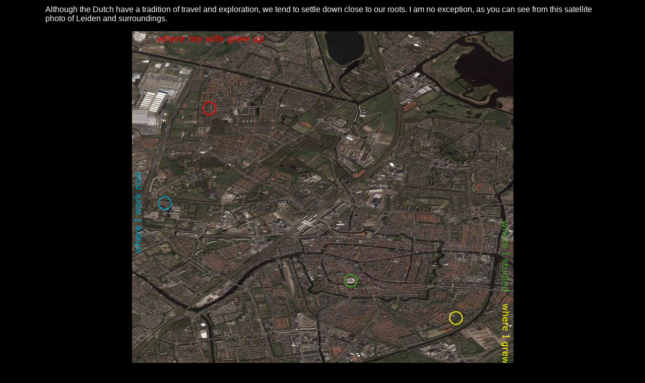

--- FILE ---
content_type: text/html; charset=UTF-8
request_url: https://lorentz.leidenuniv.nl/beenakker/cv/roots.html
body_size: 564
content:
<HTML>
<HEAD>
   <TITLE>my Leiden roots</TITLE>
   <LINK REL="stylesheet" TYPE="text/css" HREF="https://ilorentz.org/css/lorentz.css">
</HEAD>
<BODY style="background-color:#000000">

<P><BLOCKQUOTE><BLOCKQUOTE><FONT COLOR="#FFFFFF">Although the Dutch have a tradition of travel and exploration, we tend to settle down close to our roots. I am no exception, as you can see from this satellite photo of Leiden and surroundings.
</FONT></BLOCKQUOTE></BLOCKQUOTE>

<P><CENTER><IMG SRC="images/omzwervingen.jpg">
</CENTER></P>

<CENTER><SMALL><FONT COLOR="#FFFFFF">source:</FONT> <A HREF="http://maps.google.com/maps?q=leiden&ll=52.163258,4.493065&spn=0.040362,0.055773&t=k&hl=en">maps.google.com</A></SMALL></CENTER>
</BODY>
</HTML>


--- FILE ---
content_type: text/css
request_url: https://ilorentz.org/css/lorentz.css
body_size: 1914
content:
body {
	font: 100% 'Lucida Grande','BitStream Vera Sans',Verdana,Geneva,Arial,Helvetica,sans-serif;
        color:#000000;
	background-color: #DFE3EE;
	margin: 0;
	padding: 10px;
}

a:link {
        color: #4A7180;
        text-decoration: none;  
}

a:visited {
        color: #036;
        text-decoration: none;
}

a:hover{
        color: #036;
        text-decoration: underline;
}

/* @group Nieuws */

code {font: 100% 'Courier, monospace';}
p.nieuws { font-size: small; color: #666666}
a.nieuws:link { font-size: small; color: #666666; text-decoration: none}
a.nieuws:visited { font-size: small; color: #666666; text-decoration: none}
a.nieuws:active { font-size: small; color: #F30000; text-decoration: none}
a.nieuws:hover { font-size: small; color: #F30000; text-decoration: none}

#lists p {margin: 0; padding: 1;}

/* @end */

#outer_wrapper {
        width: 100%;
        margin: 0;
        padding: 0 0 30px;
}

/* @group Header */

#balk {
	background: #0C2577;
	height: 125px;
	margin: 0;
	padding: 0;
	font-size: 150%;
	color: #FFCC33;
}

#beeldmerk {
	float: left;
	margin: 0;
	padding-top: 30px;
	padding-bottom: 0px;
	padding-left: 20px;
	padding-right: 0px;
}

#titlebar {
	float: left;
	margin: 0;
	font-variant:bold;
	padding-top: 60px;
	padding-bottom: 0px;
	padding-left: 30px;
	padding-right: 10px;
}

#logo {
	float: right;
	margin: 0;
	padding: 0;
}

#nav {
	float: left;
	margin: 0;
	padding: 0;
	font-size: 80%;
	background-color: #8592BB;
	list-style-type: none;
	width: 100%;
}

#nav li {
        display: block;
	float: left;
	margin: 0;
	padding: 0;
	line-height: 1.8em;
}

#nav a {
	display: block;
	margin: 0;
	padding: 0 0.3em;
	text-decoration: none;
	color: #fff;
}

#nav a:hover, #nav a.active {
	color: #0C2577;
	background-color: #C3CDEA;
}

.highlight {
        background-color: #ffcc33;
        color: #900;
        margin: 0;
        padding: 3px 10px;
}

ul.blauw
{
list-style-image: url('https://www.lorentz.leidenuniv.nl/css/images/blauw_knop.png');
list-style-position: outside;
list-style-type: circle;
}

/* @end */
